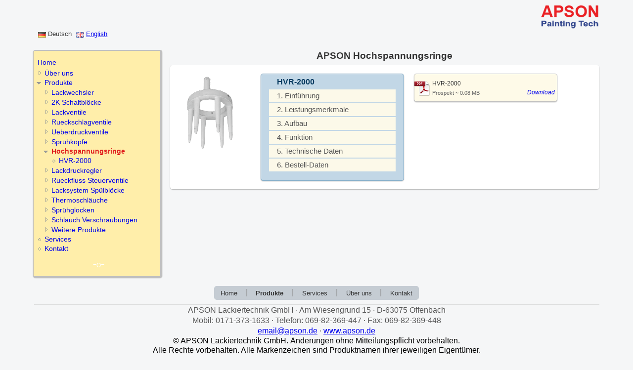

--- FILE ---
content_type: text/html; charset=utf-8
request_url: https://www.apson.de/products/HV-Rings/index.html
body_size: 2440
content:
<!DOCTYPE html>
<html xmlns="http://www.w3.org/1999/xhtml" lang="de">

<head>
<meta charset="utf-8" />
<title>APSON Hochspannungsringe - apson.de</title>
<link rel="shortcut icon" href="/favicon.ico" type="image/x-icon" />
<meta name="viewport" content="width=device-width,initial-scale=1" />
<link rel="stylesheet" media="handheld" href="/css/handheld.css" type="text/css" />
<link rel="stylesheet" media="screen"   href="/css/common.css"   type="text/css" />
<!--[if gte IE 9]><!-->
  <link rel="stylesheet" media="only screen and (max-width: 775px)" href="/css/mobile.css" type="text/css" />
  <link rel="stylesheet" media="only screen and (min-width: 776px)" href="/css/screen.css" type="text/css" />
<!--<![endif]-->
<!--[if lt IE 9]>
<link rel="stylesheet" media="screen" href="/css/screen.css" type="text/css" />
<![endif]-->
<!--[if gte IE 9]>
  <meta http-equiv="X-UA-Compatible" content="IE=9" />
<![endif]-->
<!--[if lt IE 9]>
  <link rel="stylesheet" href="/css/ie.css" type="text/css" />
<![endif]-->
<link rel="stylesheet" media="print" href="/css/pdf.css" type="text/css" />
<style></style>
<link rel="alternate" hreflang="en" href="/products/HV-Rings/index-en.html" />
</head>

<body>
<div id="container">
<div id="headerTag">
<a id="logo" href="/"><img src="/i/apson.png" alt="APSON Lackiertechnik Logo" width="120" height="50" /></a>
<div id="lang">
<a class="flag selectedLang" href="/products/HV-Rings/index.html"><img src="/i/flag-de.gif" alt="german flag" /> <span>Deutsch</span></a>
<a class="flag " href="/products/HV-Rings/index-en.html"><img src="/i/flag-en.gif" alt="english flag" /> <span>English</span></a>
</div>
<!--
<nav class="topmenu">
<div>
<ul>
<li class="first"><a href="/" class="first">Home</a></li>
<li class="active"><a href="/products/index.html">Produkte</a></li>
<li><a href="/services-de.html">Services</a></li>
<li><a href="/general/index.html">&Uuml;ber uns</a></li>
<li><a href="/contact-de.html">Kontakt</a></li>
</ul>
<form name="cse" id="searchbox_demo" action="http://www.google.com/cse">
<input type="hidden" name="cref" value="" />
<input type="hidden" name="ie" value="utf-8" />
<input type="hidden" name="hl" value="" />
<input name="q" type="text" size="30" />
<input type="submit" name="sa" value="Los" />
</form>
<script type="text/javascript" src="http://www.google.com/cse/tools/onthefly?form=searchbox_demo&amp;lang="> </script>
</div>
</nav>
-->
</div>
<div id="bodyWrapper">

<br />
<div class="leftMenu">
<br />

<div class="leftMenuHome">
	<a class="leftMenuHome" href="/">Home</a>
</div>

<ul class="l1">
	<li class="closed">
		<a href="/general/index.html">Über uns</a>
		<ul class="l2">
		</ul>
	</li>
	<li class="opened">
		<a href="/products/index.html">Produkte</a>
		<ul class="l2">
			<li class="closed">
				<a href="/products/lacquerChangers/index.html">Lackwechsler</a>
				<ul class="l3">
				</ul>
			</li>
			<li class="closed">
				<a href="/products/2C-Blocks/index.html">2K Schaltblöcke</a>
				<ul class="l3">
				</ul>
			</li>
			<li class="closed">
				<a href="/products/lacquerValves/index.html">Lackventile</a>
				<ul class="l3">
				</ul>
			</li>
			<li class="closed">
				<a href="/products/backstrokeValves/index.html">Rueckschlagventile</a>
				<ul class="l3">
				</ul>
			</li>
			<li class="closed">
				<a href="/products/overpressureValves/index.html">Ueberdruckventile</a>
				<ul class="l3">
				</ul>
			</li>
			<li class="closed">
				<a href="/products/sprayheads/index.html">Sprühköpfe</a>
				<ul class="l3">
				</ul>
			</li>
			<li class="opened">
				<a href="/products/HV-Rings/index.html" class="selected">Hochspannungsringe</a>
				<ul class="l3">
					<li class="">
						<a href="/HVR-2000-de.html">HVR-2000</a>
					</li>
				</ul>
			</li>
			<li class="closed">
				<a href="/products/pressureRegulators/index.html">Lackdruckregler</a>
				<ul class="l3">
				</ul>
			</li>
			<li class="closed">
				<a href="/products/backflowControlvalves/index.html">Rueckfluss Steuerventile</a>
				<ul class="l3">
				</ul>
			</li>
			<li class="closed">
				<a href="/products/cleaners/index.html">Lacksystem Spülblöcke</a>
				<ul class="l3">
				</ul>
			</li>
			<li class="closed">
				<a href="/products/thermotubes/index.html">Thermoschläuche</a>
				<ul class="l3">
				</ul>
			</li>
			<li class="closed">
				<a href="/products/spraybells/index.html">Sprühglocken</a>
				<ul class="l3">
				</ul>
			</li>
			<li class="closed">
				<a href="/products/hoseConnectors/index.html">Schlauch Verschraubungen</a>
				<ul class="l3">
				</ul>
			</li>
			<li class="closed">
				<a href="/products/other/index.html">Weitere Produkte</a>
				<ul class="l3">
				</ul>
			</li>
		</ul>
	</li>
	<li class="">
		<a href="/services-de.html">Services</a>
	</li>
	<li class="">
		<a href="/contact-de.html">Kontakt</a>
	</li>
</ul>
<!--br />
<br />
<a class="fullCatalog" href="/catalog/Apson-Produkte.pdf" rel="nofollow">APSON Produkte 2015.11.10<br />
<small style="font-size: 0.7em; color: #666666;">Katalog&#160;~&#160;6.45&#160;MB &#160; &#160; &#160; </small><em>Download</em>
</a-->
<p style='text-align: center; font-size: 0.8em; color: #ffffff;'><br />
	<span title='Design by hedison2503'>=</span><span title='@'>O</span><span title='gmail.com'>=</span>
</p>
</div>

<div class="spaceLeft">
	<h1 class="products">APSON Hochspannungsringe</h1>

<div class="productGroup">
	<div class="groupLeftFigure">
		<a href="/products/HV-Rings/HVR-2000-de.html">
			<img class="auto" src="/data/HV-Rings/HVR-2000/hvr2090-mini.png"
				alt="
        APSON Hochspannungsring HVR-2000 ø166
      " />
		</a>
	</div>
	<ul class="products">
		<li class="header"><h2 class="products"><a href="/HVR-2000-de.html">HVR-2000</a></h2></li>
		<li><h3 class="products"><a href="/HVR-2000-de.html#section-1">1. Einführung</a></h3></li>
		<li><h3 class="products"><a href="/HVR-2000-de.html#section-2">2. Leistungsmerkmale</a></h3></li>
		<li><h3 class="products"><a href="/HVR-2000-de.html#section-3">3. Aufbau</a></h3></li>
		<li><h3 class="products"><a href="/HVR-2000-de.html#section-4">4. Funktion</a></h3></li>
		<li><h3 class="products"><a href="/HVR-2000-de.html#section-5">5. Technische Daten</a></h3></li>
		<li><h3 class="products"><a href="/HVR-2000-de.html#section-6">6. Bestell-Daten</a></h3></li>
	</ul>
	<a class="catalog" rel="nofollow" href="/HVR-2000-de.pdf">
		<span class="pdfTitle">HVR-2000</span><br />
		<small style="font-size: 0.7em; color: #666666;">Prospekt&#160;~&#160;0.08&#160;MB</small>
		<em>Download</em>
	</a>
</div>
</div>
			</div>

			<div class="footer">
				<ul class="footerMenu">
					<li><a class="footerMenu" href="/">Home</a> |</li>
					<li><a class="footerMenu" style="font-weight:bold" href="/products/index.html">Produkte</a> |</li>
					<li><a class="footerMenu" href="/services-de.html">Services</a> |</li>
					<li><a class="footerMenu" href="/general/index.html">Über uns</a> |</li>
					<li><a class="footerMenu" href="/contact-de.html">Kontakt</a></li>
				</ul>
				<div class="address">
					<p>
APSON Lackiertechnik GmbH · Am Wiesengrund 15 · D-63075 Offenbach<br />
Mobil: 0171-373-1633 · Telefon: 069-82-369-447 · Fax: 069-82-369-448<br />
<a href='mailto:email@apson.de'>email@apson.de</a> · <a href='http://www.apson.de'>www.apson.de</a>
					</p>
				</div>
				<div class="legalese">
© APSON Lackiertechnik GmbH. Änderungen ohne Mitteilungspflicht vorbehalten.<br />
Alle Rechte vorbehalten. Alle Markenzeichen sind Produktnamen ihrer jeweiligen Eigentümer.<br />
Diese Site benutzt keine Cookies. Diese Site erhebt keinerlei Benutzerdaten.
				</div>
			</div>

		</div>
	</body>
</html>


--- FILE ---
content_type: text/css
request_url: https://www.apson.de/css/common.css
body_size: 12045
content:
html,body,div,span,applet,object,iframe,h1,h2,h3,h4,h5,h6,p,blockquote,pre,a,abbr,acronym,address,big,cite,code,
del,dfn,em,font,img,ins,kbd,q,s,samp,small,strike,strong,sub,sup,tt,var,b,i,center,dl,dt,dd,ol,ul,li,fieldset,
form,label,legend,table,caption,tbody,tfoot,thead,tr,th,td,article,aside,audio,canvas,details,figcaption,figure,
footer,header,hgroup,mark,menu,meter,nav,output,progress,section,summary,time,video{border:0;outline:0;vertical-align:baseline;background:transparent;margin:0;padding:0; font-size: 1em;}
article,aside,dialog,figure,footer,header,hgroup,nav,section,blockquote{display:block;}
/* nav ul{list-style:none;}ol{list-style:decimal;}ul{list-style:disc;}ul ul{list-style:circle;} */
blockquote,q{quotes:none;}blockquote:before,blockquote:after,q:before,q:after{content:'';content:none;}
ins{text-decoration:underline;}del{text-decoration:line-through;}mark{background:none;}abbr[title],dfn[title]{border-bottom:1px dotted #000;cursor:help;}
hr{display:block;height:1px;border:0;border-top:1px solid #ccc;margin:1em 0;padding:0;}
input[type=submit],input[type=button],button{margin:0;padding:0;}input,select,a img{vertical-align:middle;} 
table{border-collapse:collapse; border-spacing:0;}
ul li div.para{margin: 0;}
ul{margin-left: 1em;}
img{border: 0; max-width:100%; }
body{font-size:100%; line-height:1.2; width: 100%; border: none; padding: 0; margin: 0; font-family: Verdana, Geneva, Arial, Helvetica, sans-serif; background-color: #f5f6f7; }
h1{padding: 0 0 2ex 0;}
h2{padding: 1.5ex 0;}
#container { margin:auto; }

div.preface{
  background-color: #FFF;
  margin-top: 1ex;
  margin-right: 0;
  padding-top: 4ex;
  border-radius: 0.313em;
  box-shadow: 0px 0.063em 0.125em rgba(0, 0, 0, 0.298);
  padding: 1.5ex 1em 1ex;
}

div#headerTag{padding-bottom: 0.5ex; background-color: transparent; }
div#bodyWrapper{clear: both; background-color: transparent;}
div#lang{ margin: 0 0 0 1.55em; clear: right; background-color: transparent; }
div#lang a{text-decoration: none; font-size: 0.8em; margin-right: 5px;}
div#lang a span{ text-decoration: underline; color: #00E;}
div#lang a.selectedLang span{ text-decoration:none; color: #333333;}
a#logo{display: block; float: right; margin: 1ex 1em 0 1em; }
a#logo img{border: none;}

div.footer{clear: both; padding-top: 2ex;  margin-bottom: 1.5ex; text-align: center;}
div.footer div.address{ border-top: 1px solid #dddddd; margin: 1ex 1em 0 1em; text-align: center;}
div.footer div.address p{color: #555555; line-height: 2.5ex; font-size: 1em;}
div.footer div.address p span{white-space: nowrap;}
div.footer div.address p span a{text-decoration: none;}

table{border: 1px solid silver;	border-collapse: collapse;	font-size: 0.9em;	margin-top: 2ex;	width: 100%;}
table thead tr td, table thead tr th{ border: 1px solid silver; padding: 3px 2px 2px 5px; background-color: #f0f0f0;} 
table tr td,table tr th{ border: 1px solid silver; padding: 3px 2px 2px 5px; }


div.para{	font-size: 1em;	line-height: 2.5ex;	margin: 1em 0;}
div.standardFigure{	display: block;	border: 1px solid silver;	padding: 1ex 1em;	margin: 0;}
div.standardFigure img{display: block; margin: 0 auto;}
div.standardFigure div.figcaption{display: block; margin: 1ex auto 0 auto; text-align: center;}


div.item div.headerTag h1{color: #333333; font-size: 1.2em; text-align: center;}
div.item div.headerTag div.itemCode{font-size: 0.65em; color: #aaa; font-weight: bold; margin: -3ex 0 3ex 0; text-align: center;}

a.brochure{display: inline-block; float: right;  vertical-align: top; width: 15.5em; text-decoration: none; padding: 1ex 0.2em 1ex 2.3em; border: 1px solid #c0c0c0; margin: 2ex 0 0 0; background: #fff url(/i/icons/pdficon_large.png) no-repeat left center; border-radius: 0.313em; box-shadow: rgba(0, 0, 0, 0.298) 0 0.063em 0.125em; }
a.brochure span{font-size: 0.75em; }
a.brochure span.pdfTitle{color: #396c8e; }
a.brochure span.pdfProd{ color: #000000;}
a.brochure em{ font-size: 0.7em; float:right; display: inline-block; padding-top: 0.4ex; color: #0000ee;}
a.brochure:hover{color:#0085cf; text-decoration: underline; }
a.brochure:hover em{text-decoration: underline}

div.itemBody h2{color: #333333; font-size: 1.1em;}

div.miniMenu{background-color: #c5ccd3; display: inline-block; padding: 0.125em 0.5em;  border-radius: 0.313em; }
div.miniMenu *{background-color: #ffffff; display: inline-block; padding: 0.25em 0.7em; margin: 0.125em; }
div.miniMenu span{background-color: transparent;}
div.miniMenu a:hover{color: #0085cf;}
span.top{display:none;}
ul.simpleMenu{margin-top: 1em !important;}
ul.simpleMenu li{background-color: #ffffff; margin: 0.125em 0 !important;}


div.productGroup{/* margin-top: 1ex;	min-height: 17ex; print/mobile */ padding-bottom: 2ex;	background-color: #ffffff;  border-radius: 0.313em;}
ul.products{ width: 16em; list-style: none; color: #555555; margin: 2ex 0 0 0; padding: 0.5ex 1em 1em 1em; display: inline-block; background-color: #c2d7e6; border: 1px solid #85adc8; border-radius: 0.313em; box-shadow: rgba(0, 0, 0, 0.298) 0 0.063em 0.125em;}
ul.products li{ vertical-align: top; background-color: #ffffff; margin: 0.125em 0;}
ul.products li.header{background-color: transparent; padding-bottom: 0.5ex;}
ul.products li h2.products{  margin: 0; padding: 0;  padding-left: 1em; }
ul.products li h2.products a{  color: #053b61; text-decoration: none;  display: block;  }
ul.products li h2.products a:hover{color: #0085cf; }
ul.products li h3.products{ font-weight: normal;  display: block;  margin: 0;  padding: 0; padding-left: 1em;	background-color: #fcf9e9; border: 0px solid #85adc8;}
ul.products li h3.products a{ font-size:0.95em; display: block;  color: #555555;  text-decoration: none;  padding: 0.5ex 0 0.5ex 0;}
ul.products li h3.products a:hover{color: #0085cf;}

a.catalog{display: inline-block; color: #333333; vertical-align: top; width: 15.5em; text-decoration: none; padding: 1ex 0.2em 1ex 2.3em; border: 1px solid #c0c0c0; margin: 2ex 0 0 0; background: #fefae8 url(/i/icons/pdficon_large.png) no-repeat left center; border-radius: 0.313em; box-shadow: rgba(0, 0, 0, 0.298) 0 0.063em 0.125em; }
a.catalog em{ font-size: 0.75em; display: inline-block; float: right; padding-top: 0.4ex; color: #0000ee;}
a.catalog:hover{color:#0085cf; text-decoration: underline; }
a.catalog:hover  em{text-decoration: underline;}
a.catalog span.pdfTitle{color: #333;}
a.catalog span.pdfProd{color: #333;}
a.catalog span{font-size: 0.75em; }

ul.level3, ul.level2, ul.level1 {margin: 0 0 0 2em; padding: 0;}
ul.level3 li, ul.level2 li, ul.level1 li {margin-left: 0em; padding: 0;}
ul.level3 li a, ul.level2 li a, ul.level1 li a {padding: 0.5ex 0em; display: inline-block; text-decoration: none;}
ul.level3 li a:hover , ul.level2 li a:hover , ul.level1 li a:hover {text-decoration: underline;}

ul.footerMenu{margin: 0 auto 0 auto; padding: 0; background-color: #c5ccd3; display: inline-block; color: #888888;  -moz-border-radius:0.313em; -webkit-border-radius: 0.313em; border-radius: 0.313em;}
ul.footerMenu li{display: inline-block;}
a.footerMenu{display: inline-block;  padding: 0.5em 1em; text-decoration: none; color: #333333; font-size: 0.8em; background-color: transparent; }
a.footerMenu:hover{text-decoration: underline; color: #0085cf; }
div.hds{text-align: center; margin-bottom: -1em; color:red; font-size: 0.7em;}
div.juridic{font-size: 0.8em;  background-color: #c5ccd3; padding: 0.6em; }

.organization{line-height: 3.5ex;}
.organization .name{font-weight: bold;}
.address{}
.address span.dt{display: inline-block; width: 70px;}

/* search form */
div.leftMenu form[name="cse"]{display: block; height: 3.8ex; vertical-align:  middle; padding: 1ex 0.5em 0 0.5em;	background-color: #F0F0F0; border: 1px solid #C0C0C0;	margin: .5em .5em .5em 0;}
div.leftMenu form[name="cse"] div.formSearch {float: left; width: 100%; clear: both;}
div.leftMenu form[name="cse"] div.formSearch fieldset {display: block; width: auto; margin-right: 4em;}
div.leftMenu form[name="cse"] div.formSearch fieldset input[name="q"]{ display: block; width: 100%; }
div.leftMenu form[name="cse"] div.formGo{display: block; width: 4em; float: left; margin-left: -4em; }
div.leftMenu form[name="cse"] div.formGo input[name="sa"]{display: block; width: 3em; margin-left: 1em;}

div.leftMenu{  margin: 0 0 0 1em;	padding: 0 0 1em 0.5em;  line-height: 16px; display: block; float: left;  text-align: left; width: 17.25em; border-radius: 0.313em;	box-shadow: rgba(0, 0, 0, 0.298) 0 0.063em 0.125em; background-color: #FEA;	border-width: 0.2ex 0.25em 0.4ex 0.1em;	border-color: #C0C0C0;	border-style: solid;	font-size: 0.9em;}
div.leftMenu div.leftMenuHome{margin: 0 0 0.5ex 0;}
div.leftMenu div.leftMenuHome a.leftMenuHome{text-decoration: none; color: #00E; }
div.leftMenu ul li{list-style-position: outside; }
div.leftMenu ul li a{	line-height: 2.5ex;	display: inline-block; vertical-align: top; text-decoration: none; color: #00E;}
div.leftMenu ul.l4 li{	font-size: 0.9em;	line-height: 2.2ex;	list-style-image: url("/i/icons/rt-bk-px1.gif");}
div.leftMenu ul.l4 li a{text-decoration: none;}
div.leftMenu li{list-style-image: url("/i/icons/circle-white.gif");}
div.leftMenu li.selected{	list-style-image: url("/i/icons/circle-black.gif");}
div.leftMenu li.opened{	list-style-image: url("/i/icons/arrow-black.gif");}
div.leftMenu li.closed{	list-style-image: url("/i/icons/arrow-white.gif");}
div.leftMenu ul a.selected{text-decoration: none; color: #e01c1c; font-weight: bold;}
div.leftMenu a:hover{	background-color: #FFD700;	color: black;}
div.leftMenu a.fullCatalog{display: block; color: #295899; text-decoration: none; font-size: 0.85em; padding: 0.5ex 1em 0.5ex 40px; border: 1px solid #c0c0c0; margin-right: 0.5em; background: #fefae8 url(/i/icons/pdficon_large.png) no-repeat left center;  border-radius: 0.313em; box-shadow: rgba(0, 0, 0, 0.298) 0 0.063em 0.125em; }
div.leftMenu a.fullCatalog span{font-size: 0.9em;}
div.leftMenu a.fullCatalog:hover{text-decoration: underline; color: #e01c1c;}
div.homepage div.leftMenu{display: inline-block; float:none; width: 18em; margin: 0px 0.5em 2ex; min-height: 37ex;}
div.wideMenu div.leftMenuHome{height: 3.5ex; padding-top: 2ex;}
div.wideMenu ul li{height: 3.5ex;}
 

/* homepage  */
div.homepage{	text-align: center;}
div.homeGroup{	display: inline-block;	vertical-align: top;	height: 35ex;	width: 16.75em;  margin: 0 0.5em 2ex 0.5em;	text-align: center;	background-color: #ffffff;	border-radius: 0.313em;	box-shadow: rgba(0, 0, 0, 0.298) 0 0.063em 0.125em;}
div.homeGroup:hover{
	/* -ms-filter: "progid:DXImageTransform.Microsoft.gradient(startColorstr=#ffffff, endColorstr=#f7f7f7)"; */ 
  background-image:      -o-linear-gradient(top, #ffffff 0%, #ffffff 70%, #f7f7f7 100%);
  background-image:     -ms-linear-gradient(top, #ffffff 0%, #ffffff 70%, #f7f7f7 100%);	  
  background-image:    -moz-linear-gradient(top, #ffffff 0%, #ffffff 70%, #f7f7f7 100%);	  
  background-image: -webkit-linear-gradient(top, #ffffff 0%, #ffffff 70%, #f7f7f7 100%);	
  background-image: -webkit-gradient( linear, left top, left bottom, color-stop(0, #ffffff), color-stop(0.70, #ffffff), color-stop(1, #f7f7f7));
	background-image: linear-gradient(to bottom, #ffffff 0%, #ffffff 70%, #f7f7f7 100%);
	box-shadow: rgba(0, 0, 0, 0.5) 0 0.063em 0.125em; 
}
div.homeGroup a{display: block; height: 100%; text-decoration: none; color: inherit;}
div.homeGroup a span.h2{	display: block;	font-size: 1em;	line-height: 2ex;	font-weight: bold;	margin: 0.5em auto 0.5em auto;	padding: 0;	color: #555555;  text-shadow: 0 0.063em 0.063em rgba(0,0,0,.4);}
div.homeGroup a span.figure{	margin: 2ex auto 0 auto;	height: 9.125em;	display: block;  text-align: center;}
div.homeGroup a span.p{	display:block;	padding: 0;	margin: 1ex 1em 0 1em;  color: #333333;  font-size: 0.8em;  line-height: 2.5ex;  height: 17ex;}
div.homeGroup a span.p span{	color: #0088cc;	display: inline-block;  background: transparent center right no-repeat url("/i/morearrow.gif");  padding: 0.1ex 12px 0 0;}
div.homeGroup a:hover span.p span{text-decoration: underline;}


.warn{background-color:yellow !important; border: 2px solid red  !important;}

--- FILE ---
content_type: text/css
request_url: https://www.apson.de/css/screen.css
body_size: 1381
content:
@charset "UTF-8";
 .mobile{display: none;}
#container { max-width: 73.25em; max-width: 1175px; min-width: 770px; background-color: transparent;}


div.spaceLeft{
	margin-left: 17.23em;
	margin-top: 0;
  padding: 0 1em 1ex 1em;
}
div.background{
	background-color: #ffffff;
	margin-right: 1em;
  margin-left: 18.3em; 
	padding-top: 4ex;
	border-radius: 0.313em;
	box-shadow: rgba(0, 0, 0, 0.298) 0 0.063em 0.125em;
}
div.spaceLeft h1{color: #333333; font-size: 1.2em;}
div.spaceLeft h2{color: #333333; }
div.spaceLeft p{color: #333333; font-size: 1em;}

h1.products{
  font-size: 1.2em;  
  margin: 0 auto 0 auto;
  text-align: center; 
  padding: 0;
  color: #555555;
}

div.productGroup{	margin-top: 1ex;	min-height: 17ex; box-shadow: rgba(0, 0, 0, 0.298) 0 0.063em 0.125em;}
div.productGroup div.groupLeftFigure{  float: left;	background-color: transparent;	margin:0;	padding:0;}
div.productGroup div.groupLeftFigure a{display: block; padding: 2ex 1.4em 0 0; }
div.productGroup div.groupLeftFigure a img{display: block;}
div.productGroup ul.products{margin-right: 1em;}


div.fullPage{
  background-color: #ffffff;
  border-radius: 0.313em;
	box-shadow: rgba(0, 0, 0, 0.298) 0 0.063em 0.125em;
	margin: 2ex 1em 0 1em;
	padding: 1ex 1em;
	line-height: 2.5ex;
}
div.fullPage h1{color: #333333; font-size: 1.2em;}
div.fullPage h2{color: #333333; font-size: 1.1em;}
div.fullPage div h2{color: #333333; font-size: 1.1em;}
div.fullPage div ul li p{margin:0; padding:0;}



--- FILE ---
content_type: text/css
request_url: https://www.apson.de/css/handheld.css
body_size: 169
content:
body{margin: 0.4em; padding: 0; border: 0;}
/* a.flag{white-space: nowrap;} */
nav.prodMenu{display: none !important;}
nav.mobileMenu{ display: block !important;}
a.footerMenu{ margin: 0 1em; white-space: nowrap;}

figure{ margin: 0;}
div.miniMenu{display: none;}


--- FILE ---
content_type: text/css
request_url: https://www.apson.de/css/mobile.css
body_size: 2944
content:
@charset "UTF-8";
 /* overwrite common.css*/
.desktop{display: none;}


/* start overwrite common.css for menu  */
div.homepage div.leftMenu{display: block; width: auto;	}
div.leftMenu{  margin: 0 0.5em 2ex ;	padding: 0px 2.75em 1ex 2.75em;  width: auto;	 display: block;  float: none; }
div.leftMenu  a{font-size: 1.5em;}
div.wideMenu ul li{height: 5ex;}

div.spaceLeft{	clear: both;  margin: 0 0.5em;}
div.spaceLeftMobile{  margin: 0 0.5em 2ex 0.5em;}
div.background{	background-color: #ffffff; padding: 2ex 1em 1ex 1em; 	border-radius: 0.313em;  box-shadow: 0 0.5em 0.25em 0 rgba(0, 0, 0, 0.2);}
div.fullPageMobile, div.fullPage{
  background-color: #ffffff;
  border-radius: 0.313em;
  box-shadow: 0 0.5em 0.25em 0 rgba(0, 0, 0, 0.2);
  margin: 0 0.5em 0 0.5em;
  padding: 2ex 1em 4ex 1em;
}


div.homeGroup{
	display: block;
	float: none;	
	clear: both;
	width: auto;
  margin: 0 0.5em 1ex 0.5em;
	padding: 0;
	border: none;
	height: auto;
}
div.homeGroup a span.p{height: auto; padding: 0 1em 2ex 1em; }
div.homeGroup a span.figure{
	margin: 0 auto 0 auto;
	height: auto;
}


div.footer div.address p{
  font-size: 0.9em;
	line-height: 2.5ex;
	color: #000;
}
div.footer div.address p span a{color: #38537c;}


h1#title{	font-size: 1.4em; text-align: center;  margin: 1ex auto 1ex auto;	padding: 0 1em;	text-align: center;}
h1.products{font-size: 1.4em; text-align: center; margin: 0; padding: 2ex 1em 1ex 1em;}
div.itemCode{margin:0; padding: 2ex 0 0 0; text-align: center;}
div.item a.brochure{margin: 0; width: auto; display: block; float: none;}



div.productGroup{ margin: 0ex 0 2ex 0;  min-height: 34ex; padding-bottom: 2ex; box-shadow: 0 0.5em 0.25em 0 rgba(0, 0, 0, 0.2);}
div.productGroup div.groupLeftFigure{text-align: center;  background-color: transparent;  margin:0;  padding:0;}
div.productGroup div.groupLeftFigure a{display: block; padding-right: 1.4em;}
div.productGroup div.groupLeftFigure a img{display: inline-block;}

div.productGroup ul.products{/*font-size: 1.2em;*/ width: auto; display: block;  text-align: center;}
div.productGroup ul.products li h2 a{padding-top:1ex; padding-bottom:1ex;/* font-size: 1.2em;*/}
div.productGroup ul.products li h3 a{padding-top:1ex; padding-bottom:1ex;/* font-size: 1.2em;*/ text-align: left;}

div.productGroup a.catalog{display: block; width: auto;}





div.miniMenu{display:none;}
/*nav.miniMenuTop{font-size: 1.2em; display: none;}*/
span.top{display:none; background-color: #c5ccd3; padding: 0.25em; margin-left: 2em;}
span.top a{color: #333333; display:inline-block; /* font-size: 1.4em;*/ padding: 0 0.5em 0.25em; font-weight: normal; background-color: #ffffff;}
span.mobileBig{display: inline-block; padding: 1ex 0; /* font-size: 2em;*/}


ul.simpleMenu{margin-top: 1em !important;}
ul.simpleMenu li{background-color: #ffffff; margin: 0.125em 0 !important;}


ul.level1{clear: both;}
ul.level3 li a, ul.level2 li a, ul.level1 li a {/* font-size: 2em; */ }
ul.footerMenu{}
a.footerMenu{font-size: 1em; margin: 0; padding: 0.4ex 1em; white-space: nowrap;}



--- FILE ---
content_type: text/css
request_url: https://www.apson.de/css/pdf.css
body_size: 4390
content:
h1,h2,h3,h4,h5,h6,p,div,ul,li {
	margin: 0;
	padding: 0;
	border: 0;
	font-size: 100%;
	font: inherit;
	vertical-align: baseline;
	font-family: Arial;
}
table,tbody,thead,tfoot,table caption,tr,td,th {
	margin: 0;
	padding: 0;
	font-size: 100%;
	font: inherit;
	vertical-align: baseline;
	font-family: Arial;
	
}
table { border-collapse:collapse; border-spacing:0; }
div.logo { text-align: right;}
img.logo { margin-right:-2.7mm; width:39.96mm; height:13.29mm; }
h1 {
	font-size: 6.5mm;
	color: #333333;
	line-height: 7.3mm;
	margin: 12mm 0; 
}
h2 {
	margin-top: 2ex;
	font-size: 4.4mm;
	color: #00007b;
}
div.para {
	margin-top: 1.2ex;
	font-size: 3.8mm;
	text-align: justify;
}
table {
	width: 100%;
	font-family: Arial;
	font-size: 3.4mm;
	border-left: 1px solid #333333;
	border-right: 1px solid #333333;
}
th {
	border-top: 1px solid #333333;
	border-bottom: 1px solid #333333;
	padding: 0.4ex 0.2em 0.2ex 0.6em;
}
td {
	/*
	table tbody td, table tbody th, table thead td, table thead th, table tfoot td, table tfoot th {
	border-width: 1px 0 1px 0;
	border-style: solid;
	border-color: #333333;
	border-right: none; 
	border-left: none;
	border-top: 1px solid #333333;
	border-bottom: 1px solid #333333;
	*/
	border-top: 1px solid #333333;
	border-bottom: 1px solid #333333;
	padding: 0.4ex 0.2em 0.2ex 0.6em;
}

ul {
	font-size: 3.8mm;
	list-style: disc;
/*	list-style-type: U+2022; */
	list-style-type: disc;
}
figure.standard {
	text-align: center;
}
figcaption {
	font-size: 3.2mm;
	font-style: italic;
}
div.contact {
	margin-top: 2mm;
	font-size: 3.8mm;
	font-style: italic;
}
img.print { display: inline !important; }
.web { display: none !important; }



div.mpdf_toc { font-family: sans-serif; font-size: 3.8mm; }
a.mpdf_toc_a  { text-decoration: none; color: black; }
/* Whole line level 0 */
div.mpdf_toc_level_0 { line-height: 1.5; margin-left: 0; padding-right: 2em; }
/* padding-right should match e.g <dottab outdent="2em" /> 0 is default */
/* Title level 0 - may be inside <a> */
span.mpdf_toc_t_level_0 { font-weight: bold; }
/* Page no. level 0 - may be inside <a> */
span.mpdf_toc_p_level_0 {}
/* Whole line level 1 */
div.mpdf_toc_level_1 { margin-left: 2em; text-indent: -2em; padding-right: 2em; }
/* padding-right should match <dottab outdent="2em" /> 2em is default */
/* Title level 1 */
span.mpdf_toc_t_level_1 { font-style: italic; font-weight: bold; }
/* Page no. level 1 - may be inside <a> */
span.mpdf_toc_p_level_1 {}
/* Whole line level 2 */
div.mpdf_toc_level_2 { margin-left: 4em; text-indent: -2em; padding-right: 2em; }
/* padding-right should match <dottab outdent="2em" /> 2em is default */
/* Title level 2 */
span.mpdf_toc_t_level_2 {}
/* Page no. level 2 - may be inside <a> */
span.mpdf_toc_p_level_2 {}

div.tocTitle {
	font-size: 2.5ex; 
	text-align: center;
	font-weight: bold;
}
div.titlePart {
	font-weight: bold;
	text-align: right;
  font-size: 8mm;
  color: #00007b;
	background-color: #f0f0f0;
	margin: 12mm 0; 
}
img.photoPart { border: 0.6mm solid #f0f0f0; }
.fontSmall {
	font-size: 3mm;
}
div.brand {
	font-size: 2ex;
	text-align: right;
	margin-top: -6mm;
	color: #333333;
}
div.header {
	height: 4mm;
	text-align: center; 
	border-bottom: 1px solid #333333;
	color: #333333;
}
div.footerAddress { text-align:center; border-top: 1px solid #333333; height: 11mm; } /* pdf.php */

div.footerEmpty { height: 11mm; text-align: center; font-size: 3mm; }
div.footerO { height: 11mm; text-align: right; border-top: 1px solid #333333; font-size: 2ex; font-size: 3mm; }
div.footerE { height: 11mm; text-align: left; border-top: 1px solid #333333; font-size: 2ex; font-size: 3mm; }
table.footerAddressE, table.footerAddressO {
	font-size: 3mm;
	height: 11mm;
	padding: 0;
	width:100%; text-align: center; vertical-align: top;
	color: #333333;
	border-top: 1px solid #333333;
	border-bottom: none;
	border-left: none;
	border-right: none;
	
}
/* table.footerAddressE tr td, table.footerAddressO tr td { border: none; } */
table.footerAddressE tr td.tdLeft, table.footerAddressO tr td.tdLeft { 
	text-align: left; width: 6%; 
	font-size: 3mm; border-bottom: none; vertical-align: top; 
}
table.footerAddressE tr td.tdRight,table.footerAddressO tr td.tdRight { 
	text-align: right; width: 6%; 
	font-size: 3mm; border-bottom: none; vertical-align: top; 
}
table.footerAddressE tr td.tdCenter,table.footerAddressO tr td.tdCenter { 
	text-align: center; width: 88%; 
	font-size: 3mm; font-style: italic; border-bottom: none; 
}
